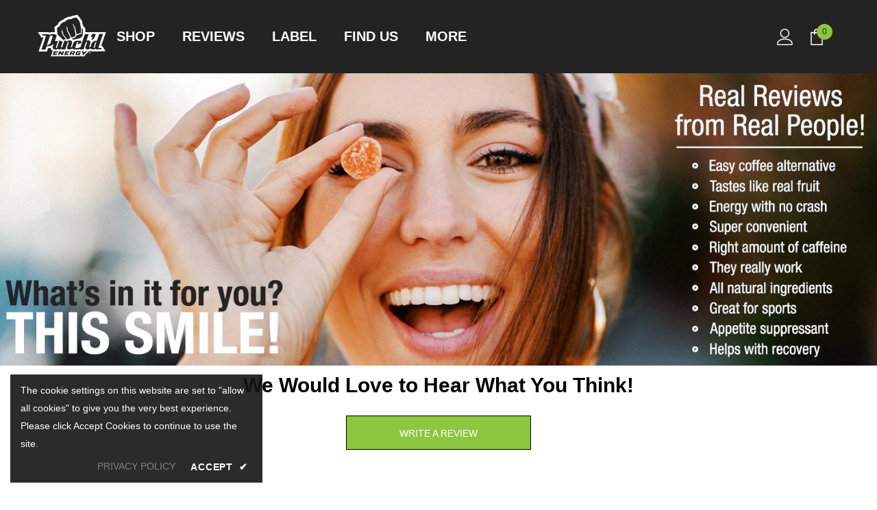

--- FILE ---
content_type: text/javascript
request_url: https://punchdenergy.com/cdn/shop/t/132/assets/halo.image-banner-slide.js?v=123854488726055376771706719982
body_size: -222
content:
(function($){var halo={imageBannderSlide:function(){var imageBanner=$("[data-image-banner-slide]");imageBanner.each(function(){var self=$(this),arrowEnable=self.data("arrows");dotEnable=self.data("dots"),autoplay=self.data("autoplay"),autoplaySpeed=self.data("autoplay-speed"),self.slick({infinite:!1,speed:autoplaySpeed,autoplay,arrows:arrowEnable,dots:dotEnable,infinite:!0,fade:!0,nextArrow:window.arrows.icon_next,prevArrow:window.arrows.icon_prev,rtl:window.rtl_slick,responsive:[{breakpoint:1500,settings:{arrows:!1}}]})})}};halo.imageBannderSlide()})(jQuery);
//# sourceMappingURL=/cdn/shop/t/132/assets/halo.image-banner-slide.js.map?v=123854488726055376771706719982
